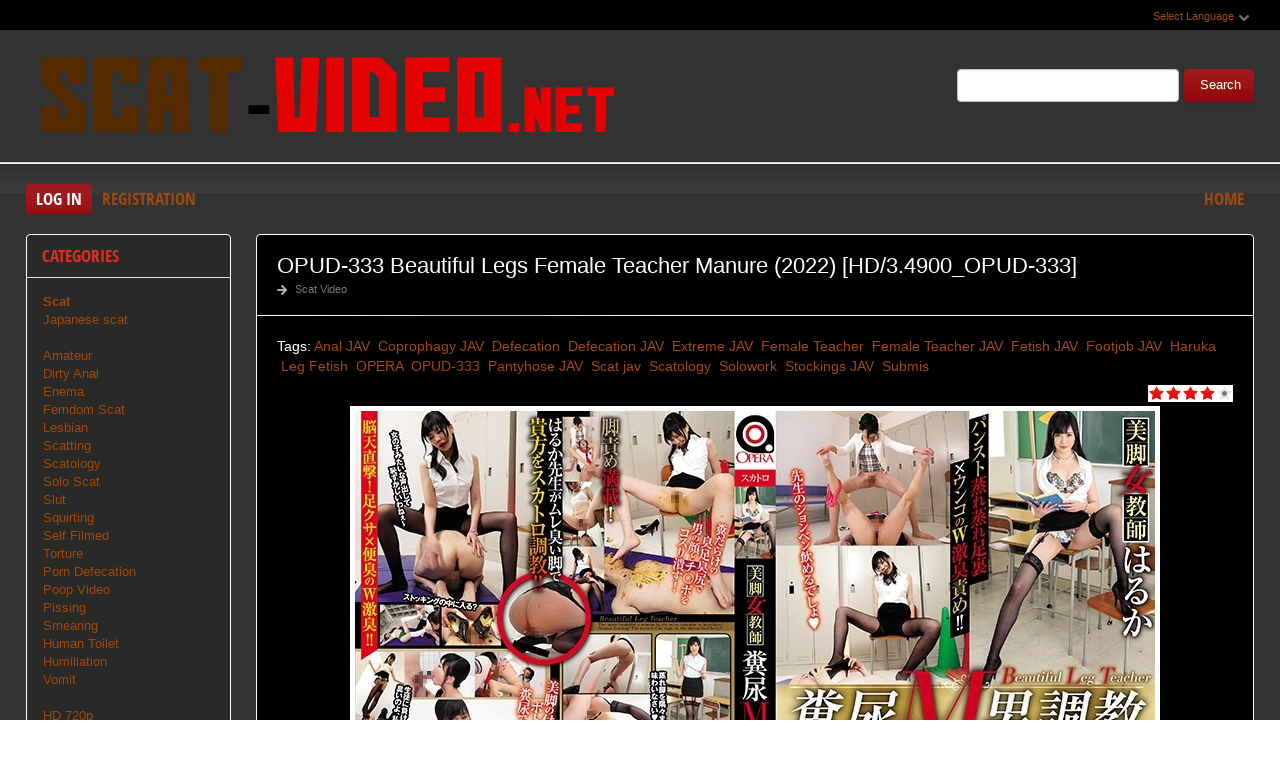

--- FILE ---
content_type: text/html; charset=utf-8
request_url: http://scat-video.net/jav-scat-video/10196-opud-333-beautiful-legs-female-teacher-manure-2022-hd-34900_opud-333.html
body_size: 8942
content:
<!DOCTYPE html PUBLIC "-//W3C//DTD XHTML 1.0 Transitional//EN" "http://www.w3.org/TR/xhtml1/DTD/xhtml1-transitional.dtd">
<html xmlns="http://www.w3.org/1999/xhtml" xml:lang="ru" lang="ru">
    <head>
        <meta http-equiv="Content-Type" content="text/html; charset=utf-8" />
<title>Download Porn OPUD-333 Beautiful Legs Female Teacher Manure (2022) [HD/3.4900_OPUD-333] In HD (21-10-2018, 06:50)</title>
<meta name="description" content="Name Clip: Beautiful Legs Female Teacher Manure Tagged: Anal JAV, Coprophagy JAV, Defecation, Defecation JAV, Extreme JAV, Female Teacher, Female Teacher JAV, Fetish JAV, Footjob JAV, Haruka, Leg" />
<meta name="keywords" content="Anal JAV,  Coprophagy JAV,  Defecation,  Defecation JAV,  Extreme JAV,  Female Teacher,  Female Teacher JAV,  Fetish JAV,  Footjob JAV,  Haruka,  Leg Fetish,  OPERA,  OPUD-333,  Pantyhose JAV,  Scat jav,  Scatology,  Solowork,  Stockings JAV,  Submis" />
<meta name="generator" content="DataLife Engine (http://dle-news.ru)" />
<meta property="og:site_name" content="Japan Scat Video Jav New In HD: Scat-Video.net" />
<meta property="og:type" content="article" />
<meta property="og:title" content="OPUD-333 Beautiful Legs Female Teacher Manure (2022) HD/3.4900_OPUD-333" />
<meta property="og:url" content="http://scat-video.net/jav-scat-video/10196-opud-333-beautiful-legs-female-teacher-manure-2022-hd-34900_opud-333.html" />
<meta name="news_keywords" content="Anal JAV,  Coprophagy JAV,  Defecation,  Defecation JAV,  Extreme JAV,  Female Teacher,  Female Teacher JAV,  Fetish JAV,  Footjob JAV,  Haruka,  Leg Fetish,  OPERA,  OPUD-333,  Pantyhose JAV,  Scat jav,  Scatology,  Solowork,  Stockings JAV,  Submis" />
<meta property="og:image" content="http://scat-video.net/uploads/posts/2022-10/1664691478_1931_scat-video_net.jpg" />
<link rel="search" type="application/opensearchdescription+xml" href="http://scat-video.net/engine/opensearch.php" title="Japan Scat Video Jav New In HD: Scat-Video.net" />
<script type="text/javascript" src="/engine/classes/js/jquery.js"></script>
<script type="text/javascript" src="/engine/classes/js/jqueryui.js"></script>
<script type="text/javascript" src="/engine/classes/js/dle_js.js"></script>
<script type="text/javascript" src="/engine/classes/masha/masha.js"></script>
<link media="screen" href="/engine/editor/css/default.css" type="text/css" rel="stylesheet" />
        <link rel="shortcut icon" href="/templates/scat-temp/images/favicon.ico" />
        <link media="screen" href="/templates/scat-temp/style/styles.css" type="text/css" rel="stylesheet" />
        <link media="screen" href="/templates/scat-temp/style/engine.css" type="text/css" rel="stylesheet" />
        <link media="screen" href="/templates/scat-temp/fonts/opensans.css" type="text/css" rel="stylesheet">
        <meta name="google-site-verification" content="Wtzza4PCCynOD6N2odxK47qC4L1wwOG6zVqymCnoIT0" />
        <script type="text/javascript" src="/templates/scat-temp/js/libs.js"></script>
        <script type="text/javascript" src="/templates/scat-temp/js/jquery.elegantcarousel.min_ob.js"></script>
        <meta content="284713" name="takefilelink">
    </head>
    <body>
        <script type="text/javascript">
<!--
var dle_root       = '/';
var dle_admin      = '';
var dle_login_hash = '76c4f1cf5463849aa717602bb36c40d1773a29a2';
var dle_group      = 5;
var dle_skin       = 'scat-temp';
var dle_wysiwyg    = '1';
var quick_wysiwyg  = '0';
var dle_act_lang   = ["Yes", "No", "Enter", "Cancel", "Save", "Delete", "Loading. Please, wait..."];
var menu_short     = 'Quick edit';
var menu_full      = 'Full edit';
var menu_profile   = 'View profile';
var menu_send      = 'Send message';
var menu_uedit     = 'Admin Center';
var dle_info       = 'Information';
var dle_confirm    = 'Confirm';
var dle_prompt     = 'Enter the information';
var dle_req_field  = 'Please fill in all the required fields';
var dle_del_agree  = 'Are you sure you want to delete it? This action cannot be undone';
var dle_spam_agree = 'Are you sure you want to mark the user as a spammer? This will remove all his comments';
var dle_complaint  = 'Enter the text of your complaint to the Administration:';
var dle_big_text   = 'Highlighted section of text is too large.';
var dle_orfo_title = 'Enter a comment to the detected error on the page for Administration ';
var dle_p_send     = 'Send';
var dle_p_send_ok  = 'Notification has been sent successfully ';
var dle_save_ok    = 'Changes are saved successfully. Refresh the page?';
var dle_reply_title= 'Reply to the comment';
var dle_tree_comm  = '0';
var dle_del_news   = 'Delete article';
var dle_sub_agree  = 'Do you really want to subscribe to this article’s comments?';
var allow_dle_delete_news   = false;
var dle_search_delay   = false;
var dle_search_value   = '';
jQuery(function($){
FastSearch();
});
//-->
</script>
        <div id="pagebg" class="fixsize modefx">
            <div id="topbar">
                <div class="whline">
                    <div class="wrp">
                        <div id="langs">
                            <span class="sel-lang">Select Language<b class="ico">^</b>
                            </span>
                            <noindex>
                                <ul class="langs">
                                    <li>
                                        <a rel="nofollow" href="https://translate.google.com/translate?u=http://scat-video.net&amp;langpair=ru|de">
                                            <img title="Deutsch" alt="Deutsch" src="/templates/scat-temp/images/lang/germany.png">
                                        </a>
                                    </li>
                                    <li>
                                        <a rel="nofollow" href="https://translate.google.com/translate?u=http://scat-video.net&amp;langpair=eng|ru">
                                            <img title="Russian" alt="Russian" src="/templates/scat-temp/images/lang/russian.png">
                                        </a>
                                    </li>
                                    <li><a rel="nofollow" href="https://translate.google.com/translate?u=http://scat-video.net&amp;langpair=ru|fr">
                                        <img title="French" alt="French" src="/templates/scat-temp/images/lang/france.png">
                                        </a>
                                    </li>
                                    <li>
                                        <a rel="nofollow" href="https://translate.google.com/translate?u=http://scat-video.net&amp;langpair=ru|it">
                                            <img title="Italian" alt="Italian" src="/templates/scat-temp/images/lang/italy.png">
                                        </a>
                                    </li>
                                    <li>
                                        <a rel="nofollow" href="https://translate.google.com/translate?u=http://scat-video.net&amp;langpair=ru|ar">
                                            <img title="Arabic" alt="Arabic" src="/templates/scat-temp/images/lang/arabia.png">
                                        </a>
                                    </li>
                                    <li>
                                        <a rel="nofollow" href="https://translate.google.com/translate?u=http://scat-video.net&amp;langpair=ru|zh-CN">
                                            <img title="Chinesse" alt="Chinese" src="/templates/scat-temp/images/lang/china.png">
                                        </a>
                                    </li>
                                    <li>
                                        <a rel="nofollow" href="https://translate.google.com/translate?u=http://scat-video.net&amp;langpair=ru|zh-TW">
                                            <img title="Taiwan" alt="Taiwan" src="/templates/scat-temp/images/lang/taiwan.png">
                                        </a>
                                    </li>
                                    <li>
                                        <a rel="nofollow" href="https://translate.google.com/translate?u=http://scat-video.net&amp;langpair=ru|nl">
                                            <img title="Nederlands" alt="Nederlands" src="/templates/scat-temp/images/lang/netherlands.png">
                                        </a>
                                    </li>
                                    <li>
                                        <a rel="nofollow" href="https://translate.google.com/translate?u=http://scat-video.net&amp;langpair=ru|ja">
                                            <img title="Japanese" alt="Japanese" src="/templates/scat-temp/images/lang/japan.png">
                                        </a>
                                    </li>
                                   <li>
                                       <a rel="nofollow" href="https://translate.google.com/translate?u=http://scat-video.net&amp;langpair=ru|ko">
                                           <img title="Korean" alt="Korean" src="/templates/scat-temp/images/lang/korea.png">
                                       </a>
                                    </li>
                                    <li>
                                        <a rel="nofollow" href="https://translate.google.com/translate?u=http://scat-video.net&amp;langpair=ru|es">
                                            <img title="Spain" alt="Spain" src="/templates/scat-temp/images/lang/spain.png">
                                        </a>
                                    </li>
                                    <li>
                                        <a rel="nofollow" href="https://translate.google.com/translate?u=http://scat-video.net&amp;langpair=ru|pt">
                                            <img title="Portugues" alt="Portugues" src="/templates/scat-temp/images/lang/portugal.png">
                                        </a>
                                    </li>
                                </ul>
                            </noindex>
                        </div>
                        
                    </div>
                </div>
            </div>
            <div id="header">
                <div class="wrp">
                    <h1 class="logo"><a class="thd" href="/" title="Scat Video Extreme In HD Fast Download">Video Scat New Collection</a></h1>
                    <form id="searchbar" method="post" action="">
                        <input type="hidden" name="do" value="search">
                        <input type="hidden" name="subaction" value="search">
                        <input id="story" name="story" value="" type="text">
                        <button class="btn" type="submit">Search</button>
                    </form>
                </div>
            </div>
          <div id="toolbar">
                <div class="wrp imfont clrfix">
                    

<span class="lgbox">
    <a class="lg-btn" id="loginbtn" href="#">Log in</a>
    <a href="http://scat-video.net/index.php?do=register">Registration</a>
</span>
<div id="logindialog" title="Log in" style="display:none;">
    <form method="post" action="">
        <div class="logform">
            <div class="lfield"><label for="login_name">Login:</label><input type="text" name="login_name" id="login_name"></div>
            <div class="lfield lfpas"><label for="login_password">Password:</label><input type="password" name="login_password" id="login_password"><a href="http://scat-video.net/index.php?do=lostpassword">Forgot?</a></div>
            <div class="checkbox"><input type="checkbox" name="login_not_save" id="login_not_save" value="1"> <label for="login_not_save">Do not remember</label></div>
            <div class="lggrfield"><button class="fbutton" onclick="submit();" type="submit" title="Login">Login</button><input name="login" type="hidden" id="login" value="submit"></div>
        </div>
    </form>
</div>

                    <ul class="hmenu">
                        <li><a href="/">Home</a></li>
                        
                    </ul>
                </div>
            </div>     
            <div class="wrp">
                <div class="clrfix" id="content">
                    <div id="midside" class="rcol">
                        
                       
                        
                     
                        <div id='dle-content'><div class="fstory box">
    <div class="storyhead">
        <h1 class="shead">OPUD-333 Beautiful Legs Female Teacher Manure (2022) [HD/3.4900_OPUD-333]</h1>
        <div class="ratingfull"><div id='ratig-layer-10196'><div class="rating">
		<ul class="unit-rating">
		<li class="current-rating" style="width:80%;">80</li>
		<li><a href="#" title="Useless" class="r1-unit" onclick="doRate('1', '10196'); return false;">1</a></li>
		<li><a href="#" title="Poor" class="r2-unit" onclick="doRate('2', '10196'); return false;">2</a></li>
		<li><a href="#" title="Fair" class="r3-unit" onclick="doRate('3', '10196'); return false;">3</a></li>
		<li><a href="#" title="Good" class="r4-unit" onclick="doRate('4', '10196'); return false;">4</a></li>
		<li><a href="#" title="Excellent" class="r5-unit" onclick="doRate('5', '10196'); return false;">5</a></li>
		</ul>
</div></div></div>
        <p class="link-cat"><a href="http://scat-video.net/jav-scat-video/">Scat Video</a></p>
    </div>
    <div class="scont clrfix">
        Tags: <span><a href="http://scat-video.net/tags/Anal+JAV/">Anal JAV</a></span> <span><a href="http://scat-video.net/tags/%C2%A0Coprophagy+JAV/"> Coprophagy JAV</a></span> <span><a href="http://scat-video.net/tags/%C2%A0Defecation/"> Defecation</a></span> <span><a href="http://scat-video.net/tags/%C2%A0Defecation+JAV/"> Defecation JAV</a></span> <span><a href="http://scat-video.net/tags/%C2%A0Extreme+JAV/"> Extreme JAV</a></span> <span><a href="http://scat-video.net/tags/%C2%A0Female+Teacher/"> Female Teacher</a></span> <span><a href="http://scat-video.net/tags/%C2%A0Female+Teacher+JAV/"> Female Teacher JAV</a></span> <span><a href="http://scat-video.net/tags/%C2%A0Fetish+JAV/"> Fetish JAV</a></span> <span><a href="http://scat-video.net/tags/%C2%A0Footjob+JAV/"> Footjob JAV</a></span> <span><a href="http://scat-video.net/tags/%C2%A0Haruka/"> Haruka</a></span> <span><a href="http://scat-video.net/tags/%C2%A0Leg+Fetish/"> Leg Fetish</a></span> <span><a href="http://scat-video.net/tags/%C2%A0OPERA/"> OPERA</a></span> <span><a href="http://scat-video.net/tags/%C2%A0OPUD-333/"> OPUD-333</a></span> <span><a href="http://scat-video.net/tags/%C2%A0Pantyhose+JAV/"> Pantyhose JAV</a></span> <span><a href="http://scat-video.net/tags/%C2%A0Scat+jav/"> Scat jav</a></span> <span><a href="http://scat-video.net/tags/%C2%A0Scatology/"> Scatology</a></span> <span><a href="http://scat-video.net/tags/%C2%A0Solowork/"> Solowork</a></span> <span><a href="http://scat-video.net/tags/%C2%A0Stockings+JAV/"> Stockings JAV</a></span> <span><a href="http://scat-video.net/tags/%C2%A0Submis/"> Submis</a></span>
        <div class="scont oblozhka">
          	<div style="text-align:center;"><!--dle_image_begin:http://scat-video.net/uploads/posts/2022-10/1664691478_1931_scat-video_net.jpg|--><img src="/uploads/posts/2022-10/1664691478_1931_scat-video_net.jpg" style="max-width:100%;" alt="OPUD-333 Beautiful Legs Female Teacher Manure (2022) [HD/3.4900_OPUD-333]"><!--dle_image_end--></div><br><b>Name Clip:</b> Beautiful Legs Female Teacher Manure<br><b>Tagged:</b> Anal JAV, Coprophagy JAV, Defecation, Defecation JAV, Extreme JAV, Female Teacher, Female Teacher JAV, Fetish JAV, Footjob JAV, Haruka, Leg Fetish, OPERA, OPUD-333, Pantyhose JAV, Scat jav, Scatology, Solowork, Stockings JAV, Submissive Men, はるか, アナル, オペラ, スカトロ, ストッキング, パンスト, フェチ, 女教師, 極端な, 脱糞, 足コキ, 食糞<br><b>Released:</b> 2022<br><br><u>All about file</u><br><b>Time:</b> 01:55:01<br><b>Resolution:</b> HD<br><b>Format:</b> MPEG-4 avc1 3201 kb/s 25.000 FPS<br><b>Audio:</b> AAC LC 44.1 kHz<br><b>File Size:</b> 2.75 GB<br><br><!--dle_leech_begin--><a href="http://scat-video.net/engine/go.php?url=aHR0cHM6Ly9pMTIwLmZhc3RwaWMub3JnL2JpZy8yMDIyLzEwMDIvNGYvYmQ5YjliMmU2ZDE0YjFiMTcyYWE2MDg4ZTQ0OWNjNGYuanBn"  target="_blank"><!--dle_image_begin:https://i120.fastpic.org/thumb/2022/1002/4f/bd9b9b2e6d14b1b172aa6088e449cc4f.jpeg|--><img src="https://i120.fastpic.org/thumb/2022/1002/4f/bd9b9b2e6d14b1b172aa6088e449cc4f.jpeg" style="max-width:100%;" alt=""><!--dle_image_end--></a><!--dle_leech_end--><br><br><div style="text-align:center;"><b>Download OPUD-333 Beautiful Legs Female Teacher Manure</b></div><br>		<div id="e23330785f499c128030ab1b7281f37a">
			<button data-hash="e23330785f499c128030ab1b7281f37a" class="show_quote" title="download"></button>
		</div>
           <br>
<center><a href="https://shitting.takefile.link/premium284713.html" target="_blank"><img src="https://shitting.takefile.link/promo/takefile72890.gif" alt="TakeFile.link"/></a></center>
        </div>
    </div>
    <div class="storyfoot clrfix">
        <ul class="sinfo">
            <li class="argnick"><b class="ico">*</b><a onclick="ShowProfile('admin2', 'http://scat-video.net/user/admin2/', '0'); return false;" href="http://scat-video.net/user/admin2/">admin2</a></li>
            <li class="argviews"><b class="ico">*</b>949</li>
            <li class="argdate"><b class="ico">*</b>2-10-2022, 01:16</li>
            <li class="moderico edit"></li>
        </ul>
    </div>
</div>
<div class="hsep"> </div>

<div class="berrors">
	Dear visitor, you went to the site as unregistered user.<br />
	We encourage you to <a href="/index.php?do=register">register</a> or enter the site under your name.
</div>


<div class="box relatednews">
    <h3 class="imfont">Related <span>Videos</span></h3>
    <div class="mcont">
        <ul class="related clrfix">
           <li>
    <a href="http://scat-video.net/jav-scat-video/10151-opud-332-beautiful-legs-awahime-super-luxury-scat-soap-haruka-2022-fullhd-24870_opud-332.html" title="OPUD-332 Beautiful Legs Awahime Super Luxury Scat Soap Haruka (2022) [FullHD/2.4870_OPUD-332]">
        <span class="rn-img">
            <img src="/uploads/posts/2022-09/1662897894_501_scat-video_net.jpg" alt="OPUD-332 Beautiful Legs Awahime Super Luxury Scat Soap Haruka (2022) [FullHD/2.4870_OPUD-332]">
            <b class="thd play">Download Free</b>
        </span>
        <b class="rn-title">OPUD-332 Beautiful Legs Awahime Super Luxury Scat Soap Haruka (2022) [FullHD/2.4870_OPUD-332]</b>
    </a>
</li><li>
    <a href="http://scat-video.net/jav-scat-video/9589-opud-338-tattoo-female-teacher-bondage-lesbian-skirt-2021-hd-24478_opud-338.html" title="OPUD-338 タトゥー女教師ボンデージレズビアンスカート Tattoo Female Teacher Bondage Lesbian Skirt (2021) [HD/2.4478_OPUD-338]">
        <span class="rn-img">
            <img src="/uploads/posts/2021-12/1639223287_11_scat-video_net.jpg" alt="OPUD-338 タトゥー女教師ボンデージレズビアンスカート Tattoo Female Teacher Bondage Lesbian Skirt (2021) [HD/2.4478_OPUD-338]">
            <b class="thd play">Download Free</b>
        </span>
        <b class="rn-title">OPUD-338 タトゥー女教師ボンデージレズビアンスカート Tattoo Female Teacher Bondage Lesbian Skirt (2021) [HD/2.4478_OPUD-338]</b>
    </a>
</li><li>
    <a href="http://scat-video.net/jav-scat-video/9412-sl-473-a-female-swimming-teacher-forming-a-beautiful-parabola-2020-fullhd-24307_sl-473.html" title="SL-473 A Female Swimming Teacher Forming a Beautiful Parabola (2020) [FullHD/2.4307_SL-473]">
        <span class="rn-img">
            <img src="/uploads/posts/2021-08/1628942936_9351_scat-video_net.jpg" alt="SL-473 A Female Swimming Teacher Forming a Beautiful Parabola (2020) [FullHD/2.4307_SL-473]">
            <b class="thd play">Download Free</b>
        </span>
        <b class="rn-title">SL-473 A Female Swimming Teacher Forming a Beautiful Parabola (2020) [FullHD/2.4307_SL-473]</b>
    </a>
</li><li>
    <a href="http://scat-video.net/jav-scat-video/5171-opud-180-scat-female-teacher-tied-2018-fullhd-088opud-180.html" title="[OPUD-180] 新任女教師 緊縛スカトロ調教 樹花凜 Scat Female Teacher Tied (2018) [FullHD/088.OPUD-180]">
        <span class="rn-img">
            <img src="/uploads/posts/2018-10/1540305257_11_scat-video_net.jpg" alt="[OPUD-180] 新任女教師 緊縛スカトロ調教 樹花凜 Scat Female Teacher Tied (2018) [FullHD/088.OPUD-180]">
            <b class="thd play">Download Free</b>
        </span>
        <b class="rn-title">[OPUD-180] 新任女教師 緊縛スカトロ調教 樹花凜 Scat Female Teacher Tied (2018) [FullHD/088.OPUD-180]</b>
    </a>
</li><li>
    <a href="http://scat-video.net/jav-scat-video/2954-opud-269-babaza-babii-aizawa-haruka-female-teacher-torture-2018-hd-156opud-269.html" title="[OPUD-269] Baba★za★ Babii 巨乳女教師 緊縛脱糞調教 Aizawa Haruka Female Teacher ばば★ザ★ばびぃ Torture スカトロ (2018) [HD/156.OPUD-269]">
        <span class="rn-img">
            <img src="/uploads/posts/2018-10/1540188951_6761_scat-video_net.jpg" alt="[OPUD-269] Baba★za★ Babii 巨乳女教師 緊縛脱糞調教 Aizawa Haruka Female Teacher ばば★ザ★ばびぃ Torture スカトロ (2018) [HD/156.OPUD-269]">
            <b class="thd play">Download Free</b>
        </span>
        <b class="rn-title">[OPUD-269] Baba★za★ Babii 巨乳女教師 緊縛脱糞調教 Aizawa Haruka Female Teacher ばば★ザ★ばびぃ Torture スカトロ (2018) [HD/156.OPUD-269]</b>
    </a>
</li><li>
    <a href="http://scat-video.net/jav-scat-video/1737-opud-268-m-opera-scat-rape-female-teacher-2018-sd-1070082_opud-268.html" title="OPUD-268 美人女教師 糞尿M男調教 スカトロ OPERA 凌辱 Scat Rape Female Teacher (2018) [SD/107.0082_OPUD-268]">
        <span class="rn-img">
            <img src="/uploads/posts/2018-10/1540122742_7611_scat-video_net.jpg" alt="OPUD-268 美人女教師 糞尿M男調教 スカトロ OPERA 凌辱 Scat Rape Female Teacher (2018) [SD/107.0082_OPUD-268]">
            <b class="thd play">Download Free</b>
        </span>
        <b class="rn-title">OPUD-268 美人女教師 糞尿M男調教 スカトロ OPERA 凌辱 Scat Rape Female Teacher (2018) [SD/107.0082_OPUD-268]</b>
    </a>
</li><li>
    <a href="http://scat-video.net/jav-scat-video/1724-opud-264-costume-female-teacher-opera-scat-2018-hd-0940095_opud-264.html" title="OPUD-264 潮吹き女教師 拘束スカトロ調教 Costume Female Teacher OPERA Scat (2018) [HD/094.0095_OPUD-264]">
        <span class="rn-img">
            <img src="/uploads/posts/2018-10/1540122607_9241_scat-video_net.jpg" alt="OPUD-264 潮吹き女教師 拘束スカトロ調教 Costume Female Teacher OPERA Scat (2018) [HD/094.0095_OPUD-264]">
            <b class="thd play">Download Free</b>
        </span>
        <b class="rn-title">OPUD-264 潮吹き女教師 拘束スカトロ調教 Costume Female Teacher OPERA Scat (2018) [HD/094.0095_OPUD-264]</b>
    </a>
</li>
        </ul>
    </div>
</div>

<div class="box">
    <!--dleaddcomments-->
    <!--dlecomments-->
    <!--dlenavigationcomments-->
</div></div>
                    </div>
                    <div id="sidebar" class="lcol">
    <div class="box">
        <h3 class="imfont">Categories</h3>
        <div class="bcont">
        
            <ul class="vmenu">
               
                 <li><a href="/jav-scat-video/"><b>Scat</b></a></li> 
                
                <li><a href="/tags/Japanese+scat/" title="Japanese scat Porn Video">Japanese scat</a>
                    
                <br>
                    <br>
             <li><a href="/tags/Amateur/" title="Amateur Sex Scat">Amateur</a>
             <li><a href="/tags/Dirty+anal/" title="Dirty anal sex">Dirty Anal</a>   
             <li><a href="/tags/Enema/" title="Video Enema">Enema</a>    
             <li><a href="/tags/Femdom/" title="Femdom Scat">Femdom Scat</a> 
             <li><a href="/tags/Lesbian/" title="Scat Lesbian">Lesbian</a></li> 
             <li><a href="/tags/Scatting/" title="Scatting Sex">Scatting</a></li>
             <li><a href="/tags/Scatology/" title="Scatology Video">Scatology</a></li> 
             <li><a href="/tags/Solo/" title="Solo Scat">Solo Scat</a></li>
             <li><a href="/tags/Slut/" title="Slut Scat">Slut</a></li>  
             <li><a href="/tags/Squirting/" title="Squirting Porn">Squirting</a></li>
             <li><a href="/tags/Self filmed/" title="Self filmed">Self Filmed</a></li>   
             <li><a href="/tags/Torture/" title="Torture Scat Video">Torture</a></li>  
             <li><a href="/tags/Defecation/" title="Defecation Video">Porn Defecation</a></li>  
             <li><a href="/tags/Poop/" title="Poop">Poop Video</a></li>
             <li><a href="/tags/Pissing/" title="Scat Pissing">Pissing</a></li>
             <li><a href="/tags/Smearing/" title="Smearing Porn Scat">Smearing</a></li>
             <li><a href="/tags/human+toilet/" title="Human Toilet Shit">Human Toilet</a></li>
             <li><a href="/tags/Humiliation/" title="Humiliation">Humiliation</a></li>  
             <li><a href="/tags/Vomit/" title="Vomit Porn">Vomit</a></li>
            <br>
               
            <li><a href="/tags/HD+720p/" title="HD 720p Scat">HD 720p</a>    
            <li><a href="/tags/HD+1080p/" title="HD 1080p Scat">HD 1080p</a>
            
            </ul>
              <h3 class="imfont">Friends</h3>
        <div class="bcont">
        
            <ul class="vmenu">
                
                <a href="https://javscat.net/" target="_blank" rel="dofollow"><strong>Jav Scat</strong>
       <br>
   </a>

<a href="https://scatlife.net/" target="_blank" rel="dofollow"><strong>Scat Porn</strong>
       <br>
   </a>
<a href="http://shitjav.com/" target="_blank" rel="dofollow"><strong>Jav Scat Download</strong>
       <br>
   </a>
<a href="https://scathd.org/" target="_blank" rel="dofollow"><strong>Toilet Slave</strong>
       <br>
   </a>
<a href="https://javscatting.com/" target="_blank" rel="dofollow"><strong>Sex Scat Jav</strong>
       <br>
   </a>
<a href="http://scat-japan.com/" target="_blank" rel="dofollow"><strong>Scat Japan</strong>
       <br>
   </a>
<a href="https://scat-video.org/" target="_blank" rel="dofollow"><strong>Scat Video</strong>
       <br>
   </a>
<a href="https://pornjoy.org/" target="_blank" rel="dofollow"><strong>Porn Tube</strong>
       <br>
   </a>
                <a href="https://xfaps.org/" target="_blank"><strong>XFaps.org</strong></a>
    </ul>
             
          </div>
            
          </div>
           
       
    
    
        
    </div>
    
    <div class="box topnews">
        <h3 class="imfont">Top Popular</h3>
        <ul>
           <li><a href="http://scat-video.net/jav-scat-video/11249-pym-536-super-embarrassing-naked-peeing-selfie-girls-2025-fullhd-15962_pym-536.html">PYM-536 超恥ずかしい全裸おしっこ自撮り女子 Super Embarrassing Naked Peeing Selfie Girls (2025) [FullHD/1.5962_PYM-536]</a></li><li><a href="http://scat-video.net/jav-scat-video/11252-bfsr-678-voyeur-shitting-in-the-toilet-2025-fullhd-25965_bfsr-678.html">BFSR-678 トイレでオナラとウンコをする盗撮 Voyeur Shitting in the Toilet (2025) [FullHD/2.5965_BFSR-678]</a></li><li><a href="http://scat-video.net/jav-scat-video/11253-bfsr-679-voyeur-farting-and-shitting-2025-fullhd-15966_bfsr-679.html">BFSR-679 トイレでのおならとうんちを盗撮 Voyeur Farting and Shitting (2025) [FullHD/1.5966_BFSR-679]</a></li><li><a href="http://scat-video.net/jav-scat-video/11248-bfjp-186-uncensored-toilet-scat-2025-fullhd-15961_bfjp-186.html">BFJP-186 無修正トイレスカトロ Uncensored Toilet Scat (2025) [FullHD/1.5961_BFJP-186]</a></li><li><a href="http://scat-video.net/jav-scat-video/11247-bfsr-676-naked-girl-defecation-toilet-2025-fullhd-15960_bfsr-676.html">BFSR-676 Naked Girl Defecation Toilet 裸の少女の排便トイレ (2025) [FullHD/1.5960_BFSR-676]</a></li><li><a href="http://scat-video.net/jav-scat-video/11250-bfsr-677-voyeur-farting-and-shitting-in-the-toilet-2025-fullhd-15963_bfsr-677.html">BFSR-677 Voyeur Farting and Shitting in the Toilet (2025) [FullHD/1.5963_BFSR-677]</a></li><li><a href="http://scat-video.net/jav-scat-video/11257-bfjp-187-toilet-peeping-uncensored-2025-fullhd-25969_bfjp-187.html">BFJP-187 Toilet Peeping Uncensored トイレでおしっこをする美しい女性 (2025) [FullHD/2.5969_BFJP-187]</a></li><li><a href="http://scat-video.net/jav-scat-video/11246-bfjp-185-toilet-peeping-uncensored-2025-hd-15959_bfjp-185.html">BFJP-185 Toilet Peeping Uncensored トイレでおしっこをする美しい女性 (2025) [HD/1.5959_BFJP-185]</a></li><li><a href="http://scat-video.net/jav-scat-video/11258-kbms-199-self-filmed-poop-mountain-2025-fullhd-15971_kbms-199.html">KBMS-199 Self Filmed Poop Mountain 自撮りしたうんち山 (2025) [FullHD/1.5971_KBMS-199]</a></li>
        </ul>
    </div>   
</div>
                </div>
            </div>
            <div id="footer">
                <div class="whline">
                    <div class="wrp">
                        <div class="ftags"><span class="clouds_xsmall"><a href="http://scat-video.net/tags/2019/" title="Publication found: 1059">2019</a></span> <span class="clouds_xsmall"><a href="http://scat-video.net/tags/2020/" title="Publication found: 1499">2020</a></span> <span class="clouds_xsmall"><a href="http://scat-video.net/tags/Amateur/" title="Publication found: 1493">Amateur</a></span> <span class="clouds_small"><a href="http://scat-video.net/tags/Amateur+shitting/" title="Publication found: 2063">Amateur shitting</a></span> <span class="clouds_xsmall"><a href="http://scat-video.net/tags/Closeup/" title="Publication found: 1024">Closeup</a></span> <span class="clouds_xsmall"><a href="http://scat-video.net/tags/Defecation/" title="Publication found: 1516">Defecation</a></span> <span class="clouds_small"><a href="http://scat-video.net/tags/FullHD/" title="Publication found: 2021">FullHD</a></span> <span class="clouds_xsmall"><a href="http://scat-video.net/tags/HD/" title="Publication found: 505">HD</a></span> <span class="clouds_xsmall"><a href="http://scat-video.net/tags/HD+1080p/" title="Publication found: 482">HD 1080p</a></span> <span class="clouds_small"><a href="http://scat-video.net/tags/%C2%A0Closeup/" title="Publication found: 2036"> Closeup</a></span> <span class="clouds_large"><a href="http://scat-video.net/tags/%C2%A0Defecation/" title="Publication found: 4622"> Defecation</a></span> <span class="clouds_xsmall"><a href="http://scat-video.net/tags/%C2%A0Diarrhea/" title="Publication found: 693"> Diarrhea</a></span> <span class="clouds_xsmall"><a href="http://scat-video.net/tags/%C2%A0Dirty+anal/" title="Publication found: 980"> Dirty anal</a></span> <span class="clouds_xsmall"><a href="http://scat-video.net/tags/%C2%A0Filth+jade/" title="Publication found: 520"> Filth jade</a></span> <span class="clouds_xsmall"><a href="http://scat-video.net/tags/%C2%A0Golden+showers/" title="Publication found: 894"> Golden showers</a></span> <span class="clouds_xlarge"><a href="http://scat-video.net/tags/%C2%A0HD+1080p/" title="Publication found: 4801"> HD 1080p</a></span> <span class="clouds_xsmall"><a href="http://scat-video.net/tags/%C2%A0HD+720p/" title="Publication found: 670"> HD 720p</a></span> <span class="clouds_xsmall"><a href="http://scat-video.net/tags/%C2%A0Jade+Evo/" title="Publication found: 585"> Jade Evo</a></span> <span class="clouds_xsmall"><a href="http://scat-video.net/tags/%C2%A0Jade+filth/" title="Publication found: 709"> Jade filth</a></span> <span class="clouds_medium"><a href="http://scat-video.net/tags/%C2%A0Jade+scat/" title="Publication found: 2946"> Jade scat</a></span> <span class="clouds_xsmall"><a href="http://scat-video.net/tags/%C2%A0JADE+SLUTS/" title="Publication found: 544"> JADE SLUTS</a></span> <span class="clouds_xsmall"><a href="http://scat-video.net/tags/%C2%A0Japanese+pissing/" title="Publication found: 999"> Japanese pissing</a></span> <span class="clouds_medium"><a href="http://scat-video.net/tags/%C2%A0Japanese+scat/" title="Publication found: 2823"> Japanese scat</a></span> <span class="clouds_xsmall"><a href="http://scat-video.net/tags/%C2%A0Piss/" title="Publication found: 1542"> Piss</a></span> <span class="clouds_xsmall"><a href="http://scat-video.net/tags/%C2%A0Pissing/" title="Publication found: 1399"> Pissing</a></span> <span class="clouds_small"><a href="http://scat-video.net/tags/%C2%A0Poop+videos/" title="Publication found: 1864"> Poop videos</a></span> <span class="clouds_medium"><a href="http://scat-video.net/tags/%C2%A0Pooping/" title="Publication found: 3493"> Pooping</a></span> <span class="clouds_small"><a href="http://scat-video.net/tags/%C2%A0Pooping+girl/" title="Publication found: 1981"> Pooping girl</a></span> <span class="clouds_xsmall"><a href="http://scat-video.net/tags/%C2%A0Scat/" title="Publication found: 963"> Scat</a></span> <span class="clouds_xsmall"><a href="http://scat-video.net/tags/%C2%A0Scatology/" title="Publication found: 930"> Scatology</a></span> <span class="clouds_xsmall"><a href="http://scat-video.net/tags/%C2%A0Self+filmed/" title="Publication found: 997"> Self filmed</a></span> <span class="clouds_xsmall"><a href="http://scat-video.net/tags/%C2%A0Sharila+JADE/" title="Publication found: 501"> Sharila JADE</a></span> <span class="clouds_medium"><a href="http://scat-video.net/tags/%C2%A0Shitting/" title="Publication found: 3006"> Shitting</a></span> <span class="clouds_xsmall"><a href="http://scat-video.net/tags/%C2%A0SLUTS+pooping/" title="Publication found: 492"> SLUTS pooping</a></span> <span class="clouds_xsmall"><a href="http://scat-video.net/tags/%C2%A0SLUTS+scat/" title="Publication found: 504"> SLUTS scat</a></span> <span class="clouds_small"><a href="http://scat-video.net/tags/%C2%A0Spy+camera/" title="Publication found: 2012"> Spy camera</a></span> <span class="clouds_small"><a href="http://scat-video.net/tags/%C2%A0Toilet+scat/" title="Publication found: 2022"> Toilet scat</a></span> <span class="clouds_xsmall"><a href="http://scat-video.net/tags/%C2%A0Urination/" title="Publication found: 1226"> Urination</a></span> <span class="clouds_small"><a href="http://scat-video.net/tags/%C2%A0Voyeur/" title="Publication found: 1872"> Voyeur</a></span> <span class="clouds_small"><a href="http://scat-video.net/tags/%C2%A0%E3%82%B8%E3%82%A7%E3%82%A4%E3%83%89/" title="Publication found: 1706"> ジェイド</a></span> <span class="clouds_small"><a href="http://scat-video.net/tags/%C2%A0%E3%82%B9%E3%82%AB%E3%83%88%E3%83%AD/" title="Publication found: 2549"> スカトロ</a></span> <span class="clouds_xsmall"><a href="http://scat-video.net/tags/%C2%A0%E3%82%B9%E3%83%91%E3%82%A4%E3%82%AB%E3%83%A1%E3%83%A9/" title="Publication found: 1339"> スパイカメラ</a></span> <span class="clouds_xsmall"><a href="http://scat-video.net/tags/%C2%A0%E3%83%95%E3%82%A7%E3%83%81/" title="Publication found: 464"> フェチ</a></span> <span class="clouds_small"><a href="http://scat-video.net/tags/%C2%A0%E6%8E%92%E4%BE%BF/" title="Publication found: 1728"> 排便</a></span> <span class="clouds_small"><a href="http://scat-video.net/tags/%C2%A0%E6%94%BE%E5%B0%BF/" title="Publication found: 1592"> 放尿</a></span> <span class="clouds_xsmall"><a href="http://scat-video.net/tags/%C2%A0%E7%9B%97%E6%92%AE/" title="Publication found: 1381"> 盗撮</a></span> <span class="clouds_small"><a href="http://scat-video.net/tags/%C2%A0%E8%84%B1%E7%B3%9E/" title="Publication found: 1735"> 脱糞</a></span><div class="tags_more"><a href="http://scat-video.net/tags/">Show all tags</a></div><br><br></div>
                        <noindex><!--LiveInternet counter--><script type="text/javascript">
document.write("<a href='//www.liveinternet.ru/click' "+
"target=_blank><img src='//counter.yadro.ru/hit?t50.6;r"+
escape(document.referrer)+((typeof(screen)=="undefined")?"":
";s"+screen.width+"*"+screen.height+"*"+(screen.colorDepth?
screen.colorDepth:screen.pixelDepth))+";u"+escape(document.URL)+
";h"+escape(document.title.substring(0,150))+";"+Math.random()+
"' alt='' title='LiveInternet' "+
"border='0' width='0' height='0'><\/a>")
</script><!--/LiveInternet--></noindex>    
                        <div class="hsep"></div>
                        <ul class="fmenu"> 
                            

                        </ul>
                        <a href="/" class="copyright" id="upper">::Top::</a>
                    </div>
                </div>
            </div>
        </div>
        <div class="ui-dialog ui-widget ui-widget-content ui-corner-all ui-draggable" tabindex="-1" style="display: none; outline: 0px; z-index: 1000;" role="dialog" aria-labelledby="ui-id-2">
            <div class="ui-dialog-titlebar ui-widget-header ui-corner-all ui-helper-clearfix">
                <span id="ui-id-2" class="ui-dialog-title">Release Calendar</span>
                <a href="#" class="ui-dialog-titlebar-close ui-corner-all" role="button">
                    <span class="ui-icon ui-icon-closethick">close</span>
                </a>
            </div>
            <div id="rel-cal-box" style="" class="ui-dialog-content ui-widget-content">
                <div class="cal-box">
                    <h3 class="imfont">Calendar</h3>
                    <div id="calendar-layer">
                        
                    </div>
                </div>
                <div class="arh-box">
                    <h3 class="imfont">Archives</h3>
                    
                </div>
                <div class="clr"></div>
            </div>
        </div>
<script>$(document).on('click','.show_quote',function(e){
	e.preventDefault();
	var $this = $(this);
	$.post( dle_root + 'engine/ajax/show_quotes.php', {id: $this.data('id'), hash: $this.data('hash')}, function(d){
		$this.replaceWith(d);
	})
})</script>
        
    <script defer src="https://static.cloudflareinsights.com/beacon.min.js/vcd15cbe7772f49c399c6a5babf22c1241717689176015" integrity="sha512-ZpsOmlRQV6y907TI0dKBHq9Md29nnaEIPlkf84rnaERnq6zvWvPUqr2ft8M1aS28oN72PdrCzSjY4U6VaAw1EQ==" data-cf-beacon='{"version":"2024.11.0","token":"73feb6ca2b524295b29d95fae8f4255d","r":1,"server_timing":{"name":{"cfCacheStatus":true,"cfEdge":true,"cfExtPri":true,"cfL4":true,"cfOrigin":true,"cfSpeedBrain":true},"location_startswith":null}}' crossorigin="anonymous"></script>
</body>
</html>
<!-- DataLife Engine Copyright SoftNews Media Group (http://dle-news.ru) -->


--- FILE ---
content_type: text/css
request_url: http://scat-video.net/templates/scat-temp/style/styles.css
body_size: 6203
content:
*
{
    margin:0;
    padding:0
}
html
{
    min-width:1248px
}
body
{
    background:#fff;
    color: #ffffff;
    font:14px/1.45 Tahoma,Arial,Helvetica,sans-serif;
}
h1,h2,h3,h4,h5
{
    font-weight:normal
}
h1
{
    font-size:2.0em
}
h2
{
    font-size:1.3em
}
h3
{
    font-size:1.2em
}
h4
{
    font-weight:bold;
    font-size:1.1em
}
h5
{
    font-size:1.0em
}
input,textarea,select,button
{
    color:#262626;
    font:1em Tahoma,Arial,Helvetica,sans-serif
}
.imfont
{
    font-family:"OpenSansCondensedBold",Tahoma,Arial,Helvetica,sans-serif
}
a,.sel-lang
{
    color: #a0490c;
    text-decoration:none;
    outline:none;
}
a:hover,.sel-lang:hover
{
    text-decoration:underline
}
a img
{
    border:0 none
}
p
{
    margin-bottom:.6em
}
hr
{
    border:0 none;
    border-top:1px solid #dfdede;
    height:1px
}
ul,ol
{
    list-style:none;
    padding:0;
    margin:0
}
.scont ul
{
    padding-left:16px;
    list-style:disc outside
}
.scont ol
{
    list-style-image:none;
    list-style-position:outside;
    list-style-type:decimal;
    margin-left:2.2em
}
.clr
{
    clear:both;
}
.clrfix:after,.langs:after
{
    clear:both;
    content:".";
    display:block;
    height:0;
    visibility:hidden  
}
.oblozhka img {
    background: none repeat scroll 0% 0% #FFF;
    padding: 5px;
    margin: 10px 0px;
    box-shadow: 0px 2px 20px 0px rgba(0, 0, 0, 0.3);
}
.thide,.thd,.ico,.hsep:after,.hsep:before,.storyhead:after,.ADmid .imfont:after,.related a:after,.ui-icon-closethick
{
    overflow:hidden;
    display:block;
    height:0;
    line-height:normal
}
table.userstop,table.pm,table.tableform
{
    border-collapse:collapse;
    border-spacing:0
}
.lcol,.rcol,form
{
    display:inline;
}
.lcol
{
    float:left;
}
.rcol
{
    float:right;
}
.small
{
    font-size:11px;
}
.vote,.cnumline,.statsbox,#loading-layer,.addform,.combox,.searchresult,.mass_comments_action,.berrors
{
    border-radius:4px;
}
#pagebg
{
    background: #333333;
}
.wrp
{
    margin:0 auto;
    width:96%
}
#topbar
{
    font-size:.8em;
    padding-bottom:9px;
    /* background:url("../images/topbar.png") repeat-x 0 100%; */
}
.whline
{
    background-color: #000;
}
#topbar .whline
{
    height:30px
}
.ico
{
    display:inline-block;
    vertical-align:middle;
    margin:-1px 2px 0 2px;
    padding-top:16px;
    width:16px;
    background:url("../images/icons.png") no-repeat
}
a .ico
{
    cursor:pointer
}
.toplinks a,.sel-lang
{
    float:left;
    padding:8px 15px 6px 0
}
#langs
{
    position:relative;
    float:right
}
.sel-lang
{
    cursor:pointer;
    padding-right:0
}
.sel-lang .ico
{
    background-position:0 -32px
}
.homepage .ico
{
    background-position:0 0
}
.addfav .ico
{
    background-position:0 -16px
}
.advsearch .ico
{
    background-position:0 -112px
}
.rel-cal .ico
{
    margin-top:-4px;
    background-position:0 -128px
}
.tbtn .ico
{
    margin:5px 0 0;
    float:right;
    background-position:0 -96px
}
.argdate .ico
{
    background-position:0 -80px
}
.argnick .ico
{
    background-position:0 -48px
}
.argviews .ico
{
    background-position:0 -64px
}
.edit .ico
{
    background-position:0 -144px
}
.langs
{
    position:absolute;
    right:0;
    top:28px;
    z-index:66;
    width:160px;
    padding:15px;
    background:#fff;
    border-radius:5px;
    border:1px solid #f9f9f9;
    box-shadow:0 0 12px 0 rgba(0,0,0,0.2);
    display:none
}
.langs li
{
    float:left;
    width:40px;
    height:32px;
    text-align:center
}
.langs li a:hover img
{
    margin-top:-3px
}
#header
{
    height: 123px;
    border-bottom:1px solid #ccc;
}
.logo
{
    display:inline
}
.logo .thd
{
    float:left;
    margin: 0px 0px 0 0;
    width: 600px;
    padding-top: 120px;
    background:url("../images/logotip.png") no-repeat;
}
#searchbar
{
    margin-top:30px;
    float:right
}
#searchbar input,#searchbar button,#searchbar a
{
    margin:0 0 0 5px;
    float:left;
    font-size:.9em
}
#searchbar input
{
    width:206px;
    height:17px;
    border-radius:4px;
    box-shadow:inset 0 1px 3px 0 #f1f1f1;
    background:#fff;
    padding:7px;
    border:1px solid #c0c0c0
}
#searchbar input:focus
{
    border-color:#e9590b;
    box-shadow:0 0 8px 0 #e3bba5
}
#searchbar .btn
{
    width:70px
}
.advsearch
{
    padding:6px
}
.bbcodes,.bbcodes_poll,.fbutton,.btn,.ui-button
{
    text-shadow:0 1px 0 #a33b04;
    color:#fff;
    margin:0 2px 2px 2px;
    font-weight:normal;
    cursor:pointer;
    height:40px;
    padding:0 16px;
    line-height:39px;
    border:0 none;
    background:#ea5a0b url("../images/btn.png") repeat-x;
    text-align:center;
    border-radius:4px;
    box-shadow:0 1px 2px 0 rgba(0,0,0,0.2)
}
.bbcodes,.bbcodes_poll,.ui-button,.btn
{
    height:33px;
    line-height:32px;
    background-position:0 -7px
}
.fbutton:hover,.bbcodes:hover,.bbcodes_poll:hover
{
    background-position:0 -40px
}
.ui-button:hover,.btn:hover
{
    background-position:0 -47px
}
.fbutton:active,.bbcodes:active,.bbcodes_poll:active,.ui-button:active,.btn:active,#toolbar a.lg-btn:active
{
    background:#e14b00;
    box-shadow:inset 0 0 6px 0 #7d2a00
}
button.fbutton
{
    padding-bottom:38px
}
button.bbcodes,button.bbcodes_poll,button.ui-button,button.btn
{
    padding-bottom:33px;
}
.bbcodes::-moz-focus-inner,.bbcodes_poll::-moz-focus-inner,.fbutton::-moz-focus-inner,.ui-button::-moz-focus-inner,.btn::-moz-focus-inner
{
    padding:0;
    border:0;
}
#toolbar
{
    text-transform:uppercase;
    font-size:1.3em;
    background:url("../images/toolbar.png") repeat-x;
    padding:20px 0;
    border-top:1px solid #fff
}
#toolbar a
{
    text-decoration:none!important;
    border-radius:4px;
    padding:0 10px;
    height:30px;
    line-height:30px;
    float:left
}
#toolbar a:hover
{
    background:#fff
}
#toolbar a.lg-btn
{
    color:#fff;
    background:#99b645 url("../images/btn.png")/***css-loader:: can't load recource***/ repeat-x
}
#toolbar a.lg-btn:hover
{
    background-position:0 -40px
}
.cal-box,.arh-box
{
    float:left;
    width:47%
}
.arh-box
{
    float:right
}
.cal-box h3,.arh-box h3
{
    padding-bottom:15px;
    margin-bottom:15px;
    border-bottom:1px solid #e5e5e5;
}
.hmenu
{
    float:right
}
.hmenu li
{
    float:left
}
.lgbox
{
    line-height:31px;
    float:left
}
.lfield
{
    height:38px;
    margin-bottom:7px;
}
.lfield *
{
    float:left;
}
.lfield label
{
    color:#8c8c8c;
    width:60px;
    padding:.5em 10px 0 0;
}
.lfield a
{
    padding:.5em 0 0 14px;
}
.logform .lfield input
{
    width:220px;
    padding:9px;
}
.logform .lfpas input
{
    width:140px;
}
.logform .checkbox
{
    padding-left:70px;
    margin-bottom:15px;
}
.lggrfield
{
    text-align:center;
}
.umenu a
{
    text-decoration:none!important;
    display:block;
    height:1%;
    line-height:normal;
    padding:6px 10px 5px 10px;
    color:#262626
}
.umenu a:hover
{
    border-radius:4px;
    background:#e12e25;
    color:#fff
}
#content
{
    padding-left:230px;
    margin-bottom:25px
}
#midside
{
    width:100%
}
#sidebar
{
    margin-left: -230px;
    width:205px;
    padding-right:25px;
}
#footer
{
    text-align:center;
    padding-top:9px;
    /* background:url("../images/topbar.png")/***css-loader:: can't load recource***/
    repeat-x */;
}
#footer .whline
{
    padding-top:25px
}
.ftags
{
    margin-bottom:25px
}
.ftags a
{
    color: #e2e2e2;
}
.ftags a:hover
{
    color:#e12e25
}
.hsep
{
    clear:both;
    position:relative;
    height:25px;
    width:100%;
    border-top:1px solid #d9d9d9
}
.hsep:after,.hsep:before
{
    content:".";
    position:absolute;
    top:-3px;
    z-index:1;
    background:url("../images/dot.png");
    padding-top:5px;
    width:5px
}
.hsep:after
{
    left:0
}
.hsep:before
{
    right:0
}
.fmenu
{
    margin-bottom:25px;
    height:19px;
    line-height:19px
}
.fmenu *
{
    display:inline
}
.fmenu a
{
    padding:2px 16px 2px 19px;
    background:url("../images/fmenu.png") no-repeat 0 50%
}
.fmenu li:first-child a
{
    padding-left:16px;
    background:none
}
.div copyright
{
    clear:both;
    background:url("../images/copyright.png") no-repeat 50% 0;
    color:#626262;
    font-size:11px;
    display:block;
    min-width:350px;
    height:49px;
    line-height:49px;
    margin:0 auto
}
.box,.mass_comments_action
{
    height:1%;
    background-color: #000000;
    border: 1px solid #ffffff;
}
.box:hover
{
    box-shadow:2px 2px 3px 0 rgba(0,0,0,0.05)
}
.box,.box .imfont
{
    border-radius:4px;
}
#sidebar .box
{
    background-color: #292928;
    margin-bottom: 25px;
}
.box .imfont
{
    border-bottom-left-radius:0;
    border-bottom-right-radius:0;
    /* background: #292928 url(../images/btl.png) repeat-x; */
    border-bottom:1px solid #dfdfdf;
    box-shadow: 0 1px 0 0 #292928;
    padding:8px 15px;
    height:1%;
    font-size:1.3em;
    color:#e12e25;
    text-transform:uppercase;
}
.bcont
{
    font-size:13px;
    padding:15px
}

.bcont img:hover { 
border-radius: 10px;
opacity: 1;
}

.bcont img { 
border-radius: 10px;
opacity: 0.5;
}

.box h4
{
    margin-bottom:.6em
}
.vmenu li
{
    background:url("../images/vmenu.png") no-repeat 0 -999px;
    padding-left:16px;
    margin-left:-16px;
}
.vmenu li:hover
{
    background-position:0 50%
}
.vmenu li a
{
    padding:2px 1px;
    border-radius:3px
}
.vmenu li a:hover
{
    text-decoration:none;
    background-color:#e12e25;
    color:#fff
}
.partners
{
    margin-bottom:25px
}
.partners li:first-child
{
    margin-left:0
}
.partners li
{
    margin-left:3px;
    float:left;
    width:66px;
    height:36px
}
.partners a
{
    cursor:pointer;
    border-radius:4px;
    display:table-cell;
    width:66px;
    height:36px;
    text-align:center;
    vertical-align:middle;
    line-height:normal;
    color:#fff;
    font-size:11px;
    background-color:#5f5f5f
}
.partners a:hover
{
    text-decoration:none;
    background-color:#e12e25
}
.list
{
    margin-bottom:20px
}
.list li
{
    color:#858585;
    padding-left:12px;
    background:url("../images/list.png") no-repeat 0 3px
}
.list li:hover
{
    color:#262626
}
sub
{
    color:#b6b6b6
}
.tbtn
{
    box-shadow:0 1px 3px 0 rgba(0,0,0,0.1);
    border-radius:4px;
    padding:0 12px;
    line-height:26px;
    height:27px;
    display:block;
    border:1px solid #cecece;
    background:#fff url("../images/btl.png")/***css-loader:: can't load recource***/ repeat-x;
}
.tbtn:hover
{
    background:#fff;
    text-decoration:none
}
.tbtn *
{
    cursor:pointer
}
.adbox
{
    text-align:center;
    margin-bottom:25px;
    height:1%;
    position:relative;
    padding:16px;
    border-radius:4px;
    border:1px dashed #b7b7b7
}
.adbox .slice
{
    position:absolute;
    left:50%;
    bottom:-7px;
    margin-left:-16px;
    width:32px;
    padding-top:13px;
    background:url("../images/slice.png")
}
.counts .imfont
{
    color:#585858
}
.counts li
{
    padding-top:4px;
    width:88px;
    margin:0 auto
}
.counts li:first-child
{
    padding-top:0
}
.topnews li a
{
    padding:5px 15px;
    color: #ffffff;
    font-size:11px;
    display:block;
    height:1%;
    border-top:1px solid #dfdfdf;
}
.topnews li:first-child a
{
    border-top:0 none
}
.topnews li:last-child a
{
    border-bottom-left-radius:4px;
    border-bottom-right-radius:4px
}
.topnews li a:hover
{
    text-decoration:none;
    background-color:#e12e25;
    color:#fff
}
.bestvideo ul
{
    padding:15px
}
.bestvideo li
{
    padding-top:12px
}
.bestvideo li:first-child
{
    padding-top:0
}
.bestvideo li a
{
    color:#262626;
    text-decoration:none!important;
    position:relative;
    display:block;
    width:170px;
    height:130px;
    overflow:hidden;
    box-shadow:0 1px 3px 0 rgba(0,0,0,0.2);
    border-radius:8px
}
.bestvideo li a *
{
    cursor:pointer
}
.bestvideo li a img
{
    border-radius:4px;
    width:170px
}
.bestvideo li a:hover img
{
    opacity:0.5
}
.bv-label
{
    z-index:112;
    padding:5px 8px 5px 13px;
    position:absolute;
    left:0;
    bottom:13px;
    background-color:#fff;
    background-color:rgba(255,255,255,0.9);
    border-top-right-radius:4px;
    border-bottom-right-radius:4px
}
.darkbox
{
    font-size:.9em;
    padding:12px 15px;
    height:1%;
    border-radius:4px;
    color:#dadada;
    background-color:#5f5f5f
}
.shadow,.shadow .thd
{
    width:100%;
    background:url("../images/shadow.png") no-repeat
}
.shadow .thd
{
    background-position:100% -25px;
    padding-top:25px
}
.darkbox a
{
    color:#fff
}
.sort
{
    text-align:center
}
.speedbar
{
    margin:0;
    padding-left:26px;
    background:url("../images/speedbar.png") no-repeat 0 3px
}
.story,.fstory
{
    padding:15px 0 20px 0;
    margin-bottom:25px
}
.storyhead
{
    position:relative;
    padding:0 20px 18px 20px;
    height:1%;
    border-bottom: 1px solid #ffffff;
    /* background:#fff url("../images/btl.png")/***css-loader:: can't load recource**;     repeat-x 0 100%; */
}
.storyhead:after,.ADmid .imfont:after
{
    content:" ";
    position:absolute;
    bottom:-13px;
    left:50px;
    width:355px;
    padding-top:13px;
    background:url("../images/storyshadow.png")
}
.storyhead p
{
    margin:0
}
.shead
{
    color:#e12e25;
    font-size:1.6em
}
.storyhead .link-cat
{
    padding-left:18px;
    background:url("../images/arrow.png") no-repeat 0 3px;
    font-size:11px;
    color:#777
}
.storyhead .link-cat a
{
    color:#777
}
.FullHD,.HD
{
    margin:0 0 0 10px;
    float:right;
    padding-top:44px;
    width:44px;
    background:url("../images/hd.png")
}
.FullHD
{
    background-position:0 -44px
}
.storyhead .FullHD,.storyhead .HD
{
    margin-top:6px
}
.scont
{
    height:1%;
    padding:20px;
    /* background:url("../images/scont.png") repeat-x; */
}
.rating
{
    position:absolute;
    top:95px;
    right:20px;

}
.ratingfull
{
    position:absolute;
    top:40px;
    right:0px;

}
.rate
{
    width:85px;
    height:17px;
    overflow:hidden
}
.storyfoot
{
    height:1%;
    padding:0 20px
}
.storyinfo
{
    float:right;
    padding-top:34px;
    position:relative
}
.storyinfo .rate
{
    position:absolute;
    top:0;
    right:0;
    display:block
}
.storyinfo .sinfo
{
    clear:both
}
.sinfo
{
    border: 1px solid #ffffff;
    border-radius: 10px;
    /* background:#fff url("../images/btl.png")/***css-loader:: can't load recource***/
    repeat-x 0 100%; */
    height:37px;
    float:left;
}
.sinfo li
{
    float:left;
    padding:0 13px;
    margin-top:8px
}
.sinfo li.moderico
{
    height:17px;
    margin:0;
    padding:10px 13px 0 2px
}
.sinfo li.moderico *
{
    float:left
}
.download
{
    margin:0;
    float:left;
}
.download a
{
    text-decoration:none!important;
    color:#262626
}
.download a *
{
    display:block;
    cursor:pointer
}
.download
{
    margin:0;
    float:left
}
.download a
{
    text-decoration:none!important;
    color: #970d0f;
}
.download a *
{
    display:block;
    cursor:pointer
}
.download a b
{
    margin-bottom:.6em
}
.download a .imfont
{
    border-radius:0;
    border:0 none;
    font-size: 0em;
    background: #000000 url(../images/download.png) no-repeat;
    width:177px;
    height: 38px;
    padding:11px 0 0 17px;
    color:#fff;
}
.download a:hover
{
    color:#e12e25
}
.storenumber
{
    clear:both;
    font-weight:bold;
    margin-bottom:20px;
}
.pager
{
    height:42px;
    line-height:42px;
    border-radius:4px;
    background-color:#fff;
    font-size:1.4em;
    margin:0 0 25px 0;
    clear:both
}
.navigation,.navigation a,.navigation span
{
    height:42px;
    float:left
}
.navigation a,.navigation span
{
    padding:0 12px;
    border-radius:4px;
}
.navigation span
{
    color:#fff;
    background:#e12e25;
}
.navigation a:hover
{
    text-decoration:none;
    background:#ddd;
}
.navigation span.nav_ext
{
    background:none;
}
.pnext .thd,.pprev .thd
{
    float:left;
    width:36px;
    padding-top:42px;
    background-image:url("../images/pager.png");
}
.pnext .thd,.pprev .thd
{
    display:none
}
.pnext a .thd,.pprev a .thd
{
    display:block
}
.pnext a .thd
{
    background-position:-36px 0
}
.pprev a .thd
{
    background-position:0 0
}
.pnext a:hover .thd
{
    background-position:-36px -42px
}
.pprev a:hover .thd
{
    background-position:0 -42px
}
.pnext a:active .thd,.pprev a:active .thd
{
    margin-top:1px
}
.selectpage
{
    float:right;
    height:28px;
    line-height:28px;
    padding:7px
}
.selectpage a
{
    float:left;
    padding:0 12px
}
.selectpage input
{
    float:left;
    font-size:14px;
    padding:5px;
    width:60px
}
.ADmid
{
    margin-bottom:25px;
}
.ADmid .imfont
{
    position:relative;
    background-position:0 100%;
    font-size:2em;
}
.ADmid .mcont
{
    text-align:center;
    padding:5px;
    background:url("../images/scont.png")/***css-loader:: can't load recource***/ repeat-x
}
.notitle .mcont
{
    background:none
}
.overflow
{
    overflow:hidden;
    width:100%
}
.imfont span
{
    color:#5f5f5f
}
.stcont
{
    padding:20px
}
.fstory .sinfo
{
    float:right
}
.fstory .rate
{
    margin-top:11px;
    float:left
}
.shareline
{
    margin-bottom:25px;
    height:32px;
    padding:17px 20px
}
.relatednews .mcont
{
    padding:20px
}
.related li
{
    float:left;
    margin-left:-1px;
    width:20%
}
.related li a *
{
    display:block;
    cursor:pointer
}
.play
{
    padding-top:41px;
    width:41px;
    background:url("../images/play.png")
}
.rn-img
{
    margin:0 auto 1em auto;
    overflow:hidden;
    position:relative;
    width:180px;
    height:120px
}
.rn-img img
{
    width:180px
}
.rn-img .play
{
    position:absolute;
    left:50%;
    top:40px;
    margin-left:-20px;
    z-index:124
}
.related li a:hover .play
{
    background-position:0 -41px
}
.related li a:hover img
{
    opacity:0.7
}
.mass_comments_action
{
    text-align:right;
    margin-bottom:25px;
    padding:15px
}
.berrors
{
    background:#feeba7;
    color:#7e5315;
    margin:0 0 25px 0;
    padding:13px 15px;
    height:1%;
    border:1px solid #edd273;
}
.boxfull .berrors
{
    margin-right:27px
}
.berrors a
{
    color:#983212
}
.tableform
{
    width:100%;
}
.tableform td,.tableform th
{
    border-top:1px dotted #ebebeb;
    padding:10px 0;
    text-align:left;
}
.tableform tr:first-child td,.tableform tr:first-child th
{
    border:0 none;
}
.tableform th,.tableform .label,.tableform .addnews
{
    width:25%;
    font-weight:normal;
    vertical-align:top;
    padding-right:10px;
    padding-top:8px;
}
.imp::after
{
    color:#e46950;
    content:"*";
    font-weight:bold;
}
.recipient select
{
    width:298px;
}
.checkbox
{
    color:#787878;
    padding:4px 0;
    line-height:1em;
}
.checkbox input
{
    margin-top:-2px;
    vertical-align:middle;
}
.c-captcha
{
    position:relative;
    height:70px;
}
.c-captcha #dle-captcha,.c-captcha .f_input
{
    float:left;
    margin-right:5px;
}
.c-captcha #dle-captcha a
{
    display:block;
    clear:both;
}
.c-captcha .f_input
{
    position:absolute;
    left:125px;
    font-size:20px;
    height:30px;
    padding:9px;
    width:100px;
}
.f_input,.xfields input,.xprofile input
{
    width:288px;
}
textarea
{
    resize:vertical;
}
.f_textarea
{
    width:96.7%;
}
#category
{
    width:300px!important;
}
.f_input
{
    height:16px;
}
.fieldtr select,.f_textarea,.f_input,.xfields textarea,.xprofile textarea,.tdfield select,.lfield input,.editor input[type="text"],select#category,.xfields input,.xprofile input,.xfields select,.xprofile select,.mass_comments_action select,.bbeditor select,.textin,select.rating
{
    padding:4px;
    background:#f2f2f2;
    border:1px solid #cecece;
    border-radius:4px;
    box-shadow:inset 0 1px 2px 0 #dbdbdb;
}
.xfields textarea
{
    width:96.7%;
}
.editor_button select
{
    padding:0;
}
.fieldtr select:focus,.textin:focus,.f_textarea:focus,.f_input:focus,.xfields textarea:focus,.xprofile textarea:focus,.editor input[type="text"]:focus,.tdfield select:focus,.lfield input:focus,select#category:focus,.xfields input:focus,.xprofile input:focus,.xfields select:focus,.xprofile select:focus,.mass_comments_action select:focus,.bbeditor select:focus
{
    background:#fff;
    border-color:#e9590b;
    box-shadow:0 0 8px 0 #e3bba5
}
.searchstyle
{
    width:480px;
}
.search
{
    padding:0;
}
.searchtable
{
    background-color:#f8f8f8;
    padding:10px;
}
#searchtable table div
{
    margin:0!important;
}
fieldset legend
{
    font-size:11px;
    font-weight:bold;
    color:#696969;
}
fieldset
{
    border-width:0;
    border:1px solid #d7d7d7;
    padding:5px;
    text-align:left;
}
#searchuser,#searchinput
{
    width:90%!important;
}
.searchresult
{
    margin-bottom:5px;
    padding:15px;
    height:1%
}
.snum
{
    float:right;
    margin:0 0 0 15px;
    font-size:18px;
    border-radius:4px;
    width:50px;
    height:50px;
    line-height:50px;
    text-align:center;
    color:#fff;
    background-color:#dedede
}
.searchresult:hover .snum
{
    background-color:#e12e25
}
.sr-info
{
    font-size:11px;
    color:#8c8c8c
}
.searchresult img
{
    max-width:504px
}
.avatar
{
    position:relative;
    background-color:#e3e3e3;
    padding:10px;
    width:100px;
    border-radius:6px;
}
.avatar img
{
    max-width:100px;
    display:block;
    border-radius:2px;
}
.userinfo
{
    padding-left:140px;
}
.userinfo .lcol
{
    margin-left:-140px;
    width:140px;
}
.userinfo .lcol .avatar
{
    margin-bottom:1em;
}
.userinfo .rcol
{
    width:100%;
}
.userinfo .rcol ul
{
    list-style:none;
}
.userinfo .rcol ul li
{
    margin-bottom:0.2em
}
.usinf li
{
    padding:8px 0;
    border-top:1px dotted #D9D9D9
}
.usinf
{
    border-bottom:1px dotted #D9D9D9
}
.ussep
{
    padding-top:1.2em
}
.useronline,.useroffline
{
    position:absolute;
    bottom:-10px;
    right:-10px;
    border:8px solid #5F5F5F;
    margin:0;
    width:24px;
    height:24px;
    line-height:23px;
    text-align:center;
    border-radius:24px;
    background-color:#9fba51;
    font-size:11px;
    font-weight:bold;
    color:#fff
}
.useroffline
{
    background-color:#373737
}
.statistics
{
    padding-bottom:1em;
}
.statistics ul.lcol
{
    min-height:71px;
    margin:0 0 0 -1px;
    width:33.3%;
}
.statistics ul.lcol li
{
    clear:both;
    padding:0 15px 0 1px;
    margin-bottom:2px;
}
.statistics h4
{
    font-weight:bold;
    border-bottom:1px solid #E2E2E2;
    margin-bottom:.5em;
    padding-bottom:.6em;
}
.statsbox
{
    border:1px dashed #d9bfa9;
    background:#fff8f2 url("../images/chart.png") no-repeat 16px 50%;
    padding:15px 16px 15px 80px;
}
.lines
{
    border:1px solid #f0f0ed;
    padding:10px;
}
.lines li
{
    margin-bottom:0.2em;
}
.pm_menu
{
    margin-bottom:20px;
    height:42px;
    border-bottom:1px solid #c5c5c5;
}
.pm_menu *
{
    float:left
}
.pm_menu a
{
    text-decoration:none!important;
    border-radius:6px;
    border-bottom-left-radius:0;
    border-bottom-right-radius:0;
    padding:0 15px;
    background:#e1e1e1;
    color:#2b2b2b;
    text-shadow:0 1px 0 #fff;
    margin-right:2px;
    height:41px;
    line-height:40px;
    border:1px solid #c5c5c5;
    border-bottom-width:0;
}
.show_quote {
    padding: 37px;
    cursor: pointer;
    border-radius: 10px;
    font-weight: bold;
    margin: 10px 0 5px 0;
    width: 310px;
    background:url("../images/vipfile.png") no-repeat;
}
.pm_menu a:hover
{
    position:relative;
    background:#fff;
    height:42px
}
.pm_status
{
    border-radius:6px;
    border:1px solid #d8d8d8;
    padding:20px 27px;
    height:1%
}
.pm_progress_bar
{
    border-radius:4px;
    border:1px solid #d8d8d8;
    padding:1px;
    margin-top:10px;
    margin-bottom:10px
}
.pm_progress_bar span
{
    border-radius:2px;
    background:#e12e25;
    font-size:0;
    text-indent:-2000em;
    height:10px;
    display:block;
    overflow:hidden;
}
.langs li img,.bestvideo li a img,.related li a img
{
    -moz-transition:all 0.2s ease-out;
    -webkit-transition:all 0.2s ease-out;
    -o-transition:all 0.2s ease-out
}
.modefx .shead,.modefx .shead a
{
    color: #ffffff;
}
.modefx .shead a:hover
{
    color:#e12e25
}
.modefx .darkbox
{
    color:#fff;
    background:#9e1719 url("../images/btn.png")/***css-loader:: can't load recource***/ repeat-x 0 5px
}
.fixsize .wrp
{
    max-width:1600px
}
.speedbar{
	margin: 0;
	padding: 10px;
	list-style: none;
}
.speedbar:after{
	content: "";
	display: block;
	clear: both;
}
.speedbar li{
	float: left;
	margin-right: 6px;
	color: #222;
}
.speedbar li.speedbar_sep{
	color: #999;
}


.horizontal {margin: 0 auto; height: 180px; background-color: #f5f5f5;
border-radius: 10px 10px 10px 10px;
overflow: auto;
border: 1px solid #a01a1e;
padding-top: 10px;padding-bottom: 10px;} 

.horizontal2 {border: 1px solid rgb(14, 14, 14);border-radius: 10px 10px 10px 10px;  width: 1380px;}





.horizontal .carousel {height: 171px; margin: 0 auto; position: relative; }

.horizontal .carousel_container {height: 180px; margin: 0 auto; overflow: hidden; padding: 0 5px 0 5px; position: relative; }
.horizontal ul { height: 171px;  width: 1380px;}
.horizontal ul li { width: 124px; height: 174px; display: block; float: left; margin-right: 6px; margin-left: 6px; margin-bottom: 1px; position: relative; }
.horizontal ul li .text_content { padding: 10px; color: #fff; }
.horizontal ul li a { width: 118px; height: 174px; display: block; color: #fff; border: 3px solid; color: #9d1615;;}
.horizontal ul li a.normal { width: auto; height: auto; color: #fff; background: none; }
.horizontal ul li .caption { position: absolute; top: 0; left: 0; display: none; }
.carousel_right, .carousel_left { position: absolute; z-index: 900; width: 17px; height: 33px; display: block; text-indent: -9999px; }


.inner img { opacity: 0.80; width: 118px; height: 174px;}
.inner img:hover { opacity: 0.99; -ms-filter: "progid:DXImageTransform.Microsoft.Alpha(Opacity=99)"; }

.carousel_left { top: 73px; left:12px; background: url(../images/prev2_1.png) top left; }
.carousel_right { top: 73px; right:7px; background: url(../images/nextv2_1.png) top left; }
.carousel_right:hover, .carousel_left:hover { background-position: bottom left; }



--- FILE ---
content_type: application/javascript; charset=UTF-8
request_url: http://scat-video.net/templates/scat-temp/js/libs.js
body_size: 639
content:
$(function(){$("#logindialog").dialog({autoOpen:false,modal:true,show:'fade',hide:'fade',width:360});$('#loginbtn').click(function(){$('#logindialog').dialog('open');return false;});$("#rel-cal-box").dialog({autoOpen:false,modal:true,show:'fade',hide:'fade',width:600});$('#rel-cal').click(function(){$('#rel-cal-box').dialog('open');return false;});$('#langs').hover(function(){$(this).addClass("selected");$(this).find('ul').stop(true,true);$(this).find('ul').fadeIn();},function(){$(this).find('ul').fadeOut();$(this).removeClass("selected");});$('#upper').click(function(){$('html, body').animate({scrollTop:0},'slow');return false;});});


//��������
$(document).ready(function() {
      
      $('.carousel').elegantcarousel({
          delay:50,
          fade:300,
          slide:500,
          effect:'fade',            
          orientation:'horizontal',
          loop: false,
          autoplay: false,
          time: 5000      });
      
      $('.open_config').click(function() {
                       
        var display = $('.config_inner').css('display');
        if(display == 'none') { $('.config_inner').fadeIn(200); }                 
        if(display == 'block') { $('.config_inner').fadeOut(200); }  
        return(false);
       });

      
      function center_main() {
        var window_height = $(window).height();
        var main_height = parseInt($('#main').css('height'));
        var main_height_margin = (window_height - main_height) / 2;
        $('#main').css('top',Math.floor(main_height_margin));
      }
      center_main();
  
    });

--- FILE ---
content_type: application/javascript; charset=UTF-8
request_url: http://scat-video.net/templates/scat-temp/js/jquery.elegantcarousel.min_ob.js
body_size: 2029
content:
/*
 * jQuery Elegant Slider v1.3
 *
 * TERMS OF USE - jQuery Elegant Slider
 * 
 * Copyright � 2011 Fabrice Spee
 * All rights reserved.
 * 
*/
var _0x903c=["\x66\x61\x64\x65","\x68\x6F\x72\x69\x7A\x6F\x6E\x74\x61\x6C","\x65\x78\x74\x65\x6E\x64","\x2E\x63\x61\x72\x6F\x75\x73\x65\x6C\x5F\x63\x6F\x6E\x74\x61\x69\x6E\x65\x72","\x66\x69\x6E\x64","\x2E\x63\x61\x72\x6F\x75\x73\x65\x6C\x5F\x63\x6F\x6E\x74\x61\x69\x6E\x65\x72\x20\x75\x6C\x20\x6C\x69","\x77\x69\x64\x74\x68","\x63\x73\x73","\x68\x65\x69\x67\x68\x74","\x73\x69\x7A\x65","\x6D\x61\x72\x67\x69\x6E\x52\x69\x67\x68\x74","\x6D\x61\x72\x67\x69\x6E\x4C\x65\x66\x74","\x6D\x61\x72\x67\x69\x6E\x54\x6F\x70","\x6D\x61\x72\x67\x69\x6E\x42\x6F\x74\x74\x6F\x6D","\x6F\x72\x69\x65\x6E\x74\x61\x74\x69\x6F\x6E","\x63\x65\x69\x6C","\x65\x61\x73\x65\x49\x6E\x4F\x75\x74\x51\x75\x61\x72\x74","\x66\x6C\x6F\x6F\x72","\x76\x69\x73\x69\x62\x6C\x65\x5F","\x61\x64\x64\x43\x6C\x61\x73\x73","\x31","\x64\x69\x73\x70\x6C\x61\x79","\x62\x6C\x6F\x63\x6B","\x2E\x69\x6E\x6E\x65\x72","\x6E\x6F\x6E\x65","\x65\x61\x63\x68","\x63\x6C\x61\x73\x73","\x61\x74\x74\x72","\x2E\x63\x61\x72\x6F\x75\x73\x65\x6C\x5F\x63\x6F\x6E\x74\x61\x69\x6E\x65\x72\x20\x75\x6C\x20\x6C\x69\x3A\x76\x69\x73\x69\x62\x6C\x65","\x5F","\x73\x70\x6C\x69\x74","\x6C\x6F\x6F\x70","\x64\x69\x73\x61\x62\x6C\x65","\x2E\x63\x61\x72\x6F\x75\x73\x65\x6C\x5F\x70\x72\x65\x76","\x72\x65\x6D\x6F\x76\x65\x43\x6C\x61\x73\x73","\x2E\x63\x61\x72\x6F\x75\x73\x65\x6C\x5F\x6E\x65\x78\x74","\x70\x6F\x73\x69\x74\x69\x6F\x6E","\x61\x62\x73\x6F\x6C\x75\x74\x65","\x74\x6F\x70","\x30","\x6C\x65\x66\x74","\x70\x61\x64\x64\x69\x6E\x67\x4C\x65\x66\x74","\x70\x61\x64\x64\x69\x6E\x67\x52\x69\x67\x68\x74","\x76\x65\x72\x74\x69\x63\x61\x6C","\x70\x61\x64\x64\x69\x6E\x67\x54\x6F\x70","\x70\x61\x64\x64\x69\x6E\x67\x42\x6F\x74\x74\x6F\x6D","\x6C\x69\x2E\x76\x69\x73\x69\x62\x6C\x65\x5F\x31","\x65\x66\x66\x65\x63\x74","\x73\x6C\x69\x64\x65","\x6C\x69\x2E","\x64\x65\x6C\x61\x79","\x70\x72\x65\x76","\x66\x61\x64\x65\x49\x6E","\x20\x2E\x69\x6E\x6E\x65\x72","\x61\x6E\x69\x6D\x61\x74\x65","\x6C\x69\x3A\x76\x69\x73\x69\x62\x6C\x65","\x6E\x65\x78\x74","\x66\x61\x64\x65\x4F\x75\x74","\x2D","\x70\x78","\x6C\x69\x2E\x76\x69\x73\x69\x62\x6C\x65\x5F","\x7A\x2D\x69\x6E\x64\x65\x78","\x61\x75\x74\x6F\x70\x6C\x61\x79","\x74\x69\x6D\x65","\x63\x6C\x69\x63\x6B","\x63\x61\x70\x74\x69\x6F\x6E\x46\x61\x64\x65","\x2E\x63\x61\x70\x74\x69\x6F\x6E","\x68\x6F\x76\x65\x72","\x66\x6E"];(function (_0x565dx1){_0x565dx1[_0x903c[68]][_0x903c[2]]({elegantcarousel:function (_0x565dx2){var _0x565dx3={delay:150,fade:300,slide:500,effect:_0x903c[0],orientation:_0x903c[1],captionFade:150,loop:false,autoplay:true,time:3000};var _0x565dx2=_0x565dx1[_0x903c[2]](_0x565dx3,_0x565dx2);return this[_0x903c[25]](function (){var _0x565dx4=_0x565dx2;var _0x565dx5=this;$carousel_container=_0x565dx1(_0x565dx5)[_0x903c[4]](_0x903c[3]);$li=_0x565dx1(_0x565dx5)[_0x903c[4]](_0x903c[5]);var _0x565dx6=parseInt($carousel_container[_0x903c[7]](_0x903c[6]),10);var _0x565dx7=parseInt($carousel_container[_0x903c[7]](_0x903c[8]),10);var _0x565dx8=$li[_0x903c[9]]();var _0x565dx9=parseInt($li[_0x903c[7]](_0x903c[6]),10);var _0x565dxa=parseInt($li[_0x903c[7]](_0x903c[8]),10);var _0x565dxb=parseInt($li[_0x903c[7]](_0x903c[10]),10);var _0x565dxc=parseInt($li[_0x903c[7]](_0x903c[11]),10);var _0x565dxd=parseInt($li[_0x903c[7]](_0x903c[12]),10);var _0x565dxe=parseInt($li[_0x903c[7]](_0x903c[13]),10);if(_0x565dx4[_0x903c[14]]==_0x903c[1]){var _0x565dxf=Math[_0x903c[15]](_0x565dx6/(_0x565dx9+_0x565dxb+_0x565dxc));} else {var _0x565dxf=Math[_0x903c[15]](_0x565dx7/(_0x565dxa+_0x565dxd+_0x565dxe));} ;var _0x565dx10=Math[_0x903c[15]](_0x565dx8/_0x565dxf);$float_easing=_0x903c[16];function _0x565dx11(){$li[_0x903c[25]](function (_0x565dx12){var _0x565dx13=Math[_0x903c[17]]((_0x565dx12+_0x565dxf)/_0x565dxf);_0x565dx1(this)[_0x903c[19]](_0x903c[18]+_0x565dx13);if(_0x565dx13==_0x903c[20]){_0x565dx1(this)[_0x903c[7]](_0x903c[21],_0x903c[22]);_0x565dx1(this)[_0x903c[4]](_0x903c[23])[_0x903c[7]](_0x903c[21],_0x903c[22]);} else {_0x565dx1(this)[_0x903c[7]](_0x903c[21],_0x903c[24]);_0x565dx1(this)[_0x903c[4]](_0x903c[23])[_0x903c[7]](_0x903c[21],_0x903c[24]);} ;} );} ;_0x565dx11();function _0x565dx14(){var _0x565dx15=_0x565dx1(_0x565dx5)[_0x903c[4]](_0x903c[28])[_0x903c[27]](_0x903c[26]);var _0x565dx16=_0x565dx15[_0x903c[30]](_0x903c[29]);if(!_0x565dx4[_0x903c[31]]){if(_0x565dx16[1]==_0x903c[20]){_0x565dx1(_0x903c[33])[_0x903c[19]](_0x903c[32]);} else {_0x565dx1(_0x903c[33])[_0x903c[34]](_0x903c[32]);} ;if(_0x565dx16[1]==_0x565dx10){_0x565dx1(_0x903c[35])[_0x903c[19]](_0x903c[32]);} else {_0x565dx1(_0x903c[35])[_0x903c[34]](_0x903c[32]);} ;} ;} ;_0x565dx14();function _0x565dx17(){$li[_0x903c[25]](function (){_0x565dx1(this)[_0x903c[7]](_0x903c[21],_0x903c[24]);_0x565dx1(this)[_0x903c[7]](_0x903c[36],_0x903c[37]);if(_0x565dx4[_0x903c[14]]==_0x903c[1]){_0x565dx1(this)[_0x903c[7]](_0x903c[38],_0x903c[39]);_0x565dx1(this)[_0x903c[7]](_0x903c[40],_0x565dx6+parseInt($carousel_container[_0x903c[7]](_0x903c[41]))+parseInt($carousel_container[_0x903c[7]](_0x903c[42])),10);} else {if(_0x565dx4[_0x903c[14]]==_0x903c[43]){_0x565dx1(this)[_0x903c[7]](_0x903c[40],_0x903c[39]);_0x565dx1(this)[_0x903c[7]](_0x903c[38],_0x565dx7+parseInt($carousel_container[_0x903c[7]](_0x903c[44]))+parseInt($carousel_container[_0x903c[7]](_0x903c[45])),10);} ;} ;} );$carousel_container[_0x903c[4]](_0x903c[46])[_0x903c[25]](function (_0x565dx12){_0x565dx1(this)[_0x903c[7]](_0x903c[21],_0x903c[22]);if(_0x565dx4[_0x903c[14]]==_0x903c[1]){var _0x565dx18=(_0x565dx12*(_0x565dx9+_0x565dxb+_0x565dxc))+parseInt($carousel_container[_0x903c[7]](_0x903c[41]),10);_0x565dx1(this)[_0x903c[7]](_0x903c[40],_0x565dx18);} else {if(_0x565dx4[_0x903c[14]]==_0x903c[43]){var _0x565dx19=(_0x565dx12*(_0x565dxa+_0x565dxd+_0x565dxe))+parseInt($carousel_container[_0x903c[7]](_0x903c[44]),10);_0x565dx1(this)[_0x903c[7]](_0x903c[38],_0x565dx19);} ;} ;} );} ;if(_0x565dx4[_0x903c[47]]==_0x903c[48]){_0x565dx17();} ;function _0x565dx1a(_0x565dx1b){function _0x565dx1c(_0x565dx1d){var _0x565dx1e=_0x903c[18]+_0x565dx1d;$carousel_container[_0x903c[4]](_0x903c[49]+_0x565dx1e)[_0x903c[7]](_0x903c[21],_0x903c[22]);$carousel_container[_0x903c[4]](_0x903c[49]+_0x565dx1e)[_0x903c[25]](function (_0x565dx12){var _0x565dx1f=(_0x565dx12)*_0x565dx4[_0x903c[50]];if(_0x565dx1b==_0x903c[51]){var _0x565dx1f=((_0x565dxf-1)-_0x565dx12)*_0x565dx4[_0x903c[50]];} ;var _0x565dx20=(_0x565dx12+1);_0x565dx1(this)[_0x903c[4]](_0x903c[23])[_0x903c[50]](_0x565dx1f)[_0x903c[52]](_0x565dx4[_0x903c[0]],function (){if(_0x565dx20==_0x565dxf||_0x565dx1d==_0x565dx10){_0x565dx14();} ;} );} );} ;function _0x565dx21(_0x565dx1d){var _0x565dx1e=_0x903c[18]+_0x565dx1d;$carousel_container[_0x903c[4]](_0x903c[49]+_0x565dx1e+_0x903c[53])[_0x903c[7]](_0x903c[21],_0x903c[22]);$carousel_container[_0x903c[4]](_0x903c[49]+_0x565dx1e)[_0x903c[25]](function (_0x565dx12){_0x565dx1(this)[_0x903c[7]](_0x903c[21],_0x903c[22]);var _0x565dx1f=(_0x565dx12)*_0x565dx4[_0x903c[50]];if(_0x565dx1b==_0x903c[51]){var _0x565dx1f=((_0x565dxf-1)-_0x565dx12)*_0x565dx4[_0x903c[50]];} ;var _0x565dx20=(_0x565dx12+1);if(_0x565dx4[_0x903c[14]]==_0x903c[1]){var _0x565dx18=(_0x565dx12*(_0x565dx9+_0x565dxb+_0x565dxc))+parseInt($carousel_container[_0x903c[7]](_0x903c[41]),10);_0x565dx1(this)[_0x903c[50]](_0x565dx1f)[_0x903c[54]]({left:_0x565dx18},_0x565dx4[_0x903c[48]],$float_easing,function (){if(_0x565dx20==_0x565dxf||_0x565dx1d==_0x565dx10){_0x565dx14();} ;} );} else {if(_0x565dx4[_0x903c[14]]==_0x903c[43]){var _0x565dx19=(_0x565dx12*(_0x565dxa+_0x565dxd+_0x565dxe))+parseInt($carousel_container[_0x903c[7]](_0x903c[44]),10);_0x565dx1(this)[_0x903c[50]](_0x565dx1f)[_0x903c[54]]({top:_0x565dx19},_0x565dx4[_0x903c[48]],$float_easing,function (){if(_0x565dx20==_0x565dxf||_0x565dx1d==_0x565dx10){_0x565dx14();} ;} );} ;} ;} );} ;var _0x565dx15=$carousel_container[_0x903c[4]](_0x903c[55])[_0x903c[27]](_0x903c[26]);visible_id=_0x565dx15[_0x903c[30]](_0x903c[29]);var _0x565dx22=parseInt(visible_id[1],10)+1;var _0x565dx23=parseInt(visible_id[1],10)-1;if(visible_id[1]==1){_0x565dx23=_0x565dx10;} ;if(visible_id[1]==_0x565dx10){_0x565dx22=1;} ;switch(_0x565dx4[_0x903c[47]]){case _0x903c[0]:$carousel_container[_0x903c[4]](_0x903c[55])[_0x903c[25]](function (_0x565dx12){var _0x565dx1f=(_0x565dx12)*_0x565dx4[_0x903c[50]];var _0x565dx20=(_0x565dx12+1);var _0x565dx24=$carousel_container[_0x903c[4]](_0x903c[49]+_0x565dx15)[_0x903c[9]]();if(_0x565dx1b==_0x903c[51]){_0x565dx1f=((_0x565dxf-1)-_0x565dx12)*_0x565dx4[_0x903c[50]];_0x565dx24=1;} ;_0x565dx1(this)[_0x903c[4]](_0x903c[23])[_0x903c[50]](_0x565dx1f)[_0x903c[57]](_0x565dx4[_0x903c[0]],function (){if(_0x565dx20==_0x565dx24){_0x565dx1(_0x903c[49]+_0x565dx15)[_0x903c[7]](_0x903c[21],_0x903c[24]);if(_0x565dx1b==_0x903c[56]){_0x565dx1c(_0x565dx22);} else {if(_0x565dx1b==_0x903c[51]){_0x565dx1c(_0x565dx23);} ;} ;} ;} );} );break ;;case _0x903c[48]:$carousel_container[_0x903c[4]](_0x903c[60]+_0x565dx23)[_0x903c[25]](function (_0x565dx12){if(_0x565dx4[_0x903c[14]]==_0x903c[1]){if(_0x565dx1b==_0x903c[56]){var _0x565dx18=_0x565dx6+parseInt($carousel_container[_0x903c[7]](_0x903c[41]),10)+parseInt($carousel_container[_0x903c[7]](_0x903c[42]),10);} else {if(_0x565dx1b==_0x903c[51]){var _0x565dx18=_0x903c[58]+_0x565dx9+_0x903c[59];} ;} ;_0x565dx1(this)[_0x903c[7]](_0x903c[40],_0x565dx18);} else {if(_0x565dx4[_0x903c[14]]==_0x903c[43]){if(_0x565dx1b==_0x903c[56]){var _0x565dx19=_0x565dx7+parseInt($carousel_container[_0x903c[7]](_0x903c[44]),10)+parseInt($carousel_container[_0x903c[7]](_0x903c[45]),10);} else {if(_0x565dx1b==_0x903c[51]){var _0x565dx19=_0x903c[58]+_0x565dxa+_0x903c[59];} ;} ;_0x565dx1(this)[_0x903c[7]](_0x903c[38],_0x565dx19);} ;} ;} );$carousel_container[_0x903c[4]](_0x903c[49]+_0x565dx15)[_0x903c[25]](function (_0x565dx12){var _0x565dx1f=(_0x565dx12)*_0x565dx4[_0x903c[50]];var _0x565dx25=_0x565dx12+10;var _0x565dx20=(_0x565dx12+1);var _0x565dx24=$carousel_container[_0x903c[4]](_0x903c[49]+_0x565dx15)[_0x903c[9]]();if(_0x565dx1b==_0x903c[51]){_0x565dx1f=((_0x565dxf-1)-_0x565dx12)*_0x565dx4[_0x903c[50]];_0x565dx25=((_0x565dxf-1)-_0x565dx12)+10;_0x565dx24=1;} ;_0x565dx1(this)[_0x903c[7]](_0x903c[61],_0x565dx25);if(_0x565dx4[_0x903c[14]]==_0x903c[1]){if(_0x565dx1b==_0x903c[56]){var _0x565dx18=_0x903c[58]+_0x565dx9;} else {if(_0x565dx1b==_0x903c[51]){var _0x565dx18=_0x565dx6+parseInt($carousel_container[_0x903c[7]](_0x903c[41]),10)+parseInt($carousel_container[_0x903c[7]](_0x903c[42]),10);} ;} ;_0x565dx1(this)[_0x903c[50]](_0x565dx1f)[_0x903c[54]]({left:_0x565dx18},_0x565dx4[_0x903c[48]],$float_easing,function (){if(_0x565dx20==_0x565dx24){_0x565dx1(_0x903c[49]+_0x565dx15)[_0x903c[7]](_0x903c[21],_0x903c[24]);if(_0x565dx1b==_0x903c[56]){_0x565dx21(_0x565dx22);} else {if(_0x565dx1b==_0x903c[51]){_0x565dx21(_0x565dx23);} ;} ;} ;} );} else {if(_0x565dx4[_0x903c[14]]==_0x903c[43]){if(_0x565dx1b==_0x903c[56]){var _0x565dx19=_0x903c[58]+_0x565dxa;} else {if(_0x565dx1b==_0x903c[51]){var _0x565dx19=_0x565dx7+parseInt($carousel_container[_0x903c[7]](_0x903c[44]),10)+parseInt($carousel_container[_0x903c[7]](_0x903c[45]),10);} ;} ;_0x565dx1(this)[_0x903c[50]](_0x565dx1f)[_0x903c[54]]({top:_0x565dx19},_0x565dx4[_0x903c[48]],$float_easing,function (){if(_0x565dx20==_0x565dx24){_0x565dx1(_0x903c[49]+_0x565dx15)[_0x903c[7]](_0x903c[21],_0x903c[24]);if(_0x565dx1b==_0x903c[56]){_0x565dx21(_0x565dx22);} else {if(_0x565dx1b==_0x903c[51]){_0x565dx21(_0x565dx23);} ;} ;} ;} );} ;} ;} );break ;;} ;} ;if(_0x565dx4[_0x903c[62]]){var _0x565dx26=setInterval(function (){var _0x565dx15=_0x565dx1(_0x565dx5)[_0x903c[4]](_0x903c[28])[_0x903c[27]](_0x903c[26]);var _0x565dx16=_0x565dx15[_0x903c[30]](_0x903c[29]);if(!_0x565dx4[_0x903c[31]]){if(_0x565dx16[1]==_0x565dx10){clearInterval(_0x565dx26);} else {_0x565dx1a(_0x903c[56]);} ;} else {_0x565dx1a(_0x903c[56]);} ;} ,_0x565dx4[_0x903c[63]]);} ;_0x565dx1(_0x565dx5)[_0x903c[4]](_0x903c[35])[_0x903c[64]](function (){clearInterval(_0x565dx26);_0x565dx1a(_0x903c[56]);return (false);} );_0x565dx1(_0x565dx5)[_0x903c[4]](_0x903c[33])[_0x903c[64]](function (){clearInterval(_0x565dx26);_0x565dx1a(_0x903c[51]);return (false);} );$li[_0x903c[67]](function (){clearInterval(_0x565dx26);_0x565dx1(this)[_0x903c[4]](_0x903c[66])[_0x903c[52]](_0x565dx4[_0x903c[65]]);} ,function (){_0x565dx1(this)[_0x903c[4]](_0x903c[66])[_0x903c[57]](_0x565dx4[_0x903c[65]]);} );} );} });} )(jQuery);